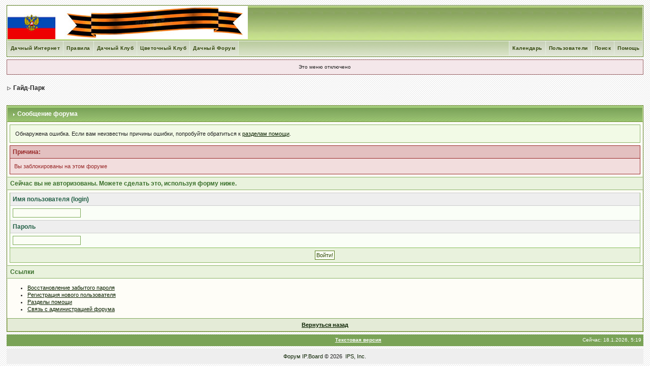

--- FILE ---
content_type: text/html
request_url: http://hyde-park.fikvam.ru/index.php?s=60974db5d743dba37992be77e51dae96&
body_size: 3928
content:
<!DOCTYPE html PUBLIC "-//W3C//DTD XHTML 1.0 Transitional//EN" "http://www.w3.org/TR/xhtml1/DTD/xhtml1-transitional.dtd">
<html xml:lang="en" lang="en" xmlns="http://www.w3.org/1999/xhtml">
<head>
<meta http-equiv="content-type" content="text/html; charset=windows-1251" />
<link rel="shortcut icon" href="favicon.ico" />
<title>Сообщение форума</title>
<link rel="alternate" type="application/rss+xml" title="Новости" href="http://hyde-park.wcb.ru/index.php?act=rssout&amp;id=1" />

<style type="text/css" media="all">

@import url(http://hyde-park.fikvam.ru/style_images/css_6.css);

</style>

</head>
<body>
<div id="ipbwrapper">
<!--ipb.javascript.start-->
<script type="text/javascript">
 //<![CDATA[
 var ipb_var_st            = "0";
 var ipb_lang_tpl_q1       = "Введите номер страницы, на которую хотите перейти.";
 var ipb_var_s             = "";
 var ipb_var_phpext        = "php";
 var ipb_var_base_url      = "http://hyde-park.fikvam.ru/index.php?s=";
 var ipb_var_image_url     = "style_images/cozygreen";
 var ipb_input_f           = "0";
 var ipb_input_t           = "0";
 var ipb_input_p           = "0";
 var ipb_var_cookieid      = "gp_";
 var ipb_var_cookie_domain = ".hyde-park.fikvam.ru";
 var ipb_var_cookie_path   = "";
 var ipb_md5_check         = "";
 var ipb_new_msgs          = 0;
 var use_enhanced_js       = 1;
 var use_charset           = "windows-1251";
 var ipb_myass_chars_lang  = "Вы ввели слишком мало символов для поиска";
 var ajax_load_msg		   = "Загрузка...";
 //]]>
</script>
<script type="text/javascript" src='jscripts/ips_ipsclass.js'></script>
<script type="text/javascript" src='jscripts/ipb_global.js'></script>
<script type="text/javascript" src='jscripts/ips_menu.js'></script>
<script type="text/javascript" src='style_images/cozygreen/folder_js_skin/ips_menu_html.js'></script>
<script type="text/javascript" src='cache/lang_cache/ru/lang_javascript.js'></script>
<script type="text/javascript">
//<![CDATA[
var ipsclass = new ipsclass();
ipsclass.init();
ipsclass.settings['do_linked_resize'] = parseInt( "1" );
ipsclass.settings['resize_percent']   = parseInt( "30" );
//]]>
</script>

<!--ipb.javascript.end-->
<div class="borderwrap">
<div id="logostrip">
<div style="float:right;padding:5px">

<a href="http://hyde-park.fikvam.ru/index.php?showforum=69"></a>

</div>
<a href='http://hyde-park.fikvam.ru/index.php?s='><!--ipb.logo.start--><img src='style_images/6_6_9_GP.jpg' alt='IPB' style='vertical-align:top' border='0' /><!--ipb.logo.end--></a>

</div>
	<div id="submenu">
		<!--ipb.leftlinks.start-->
		
			<div class='ipb-top-left-link'><a href="http://hyde-park.fikvam.ru/">Дачный Интернет</a></div>
		
		
		
		
	<div class='ipb-top-left-link'><a href="http://hyde-park.fikvam.ru/index.php?s=act=boardrules">Правила</a></div>

<div class='ipb-top-left-link'><a href="http://club.wcb.ru/">Дачный Клуб</a></div>
<div class='ipb-top-left-link'><a href="http://flower.wcb.ru/">Цветочный Клуб</a></div>
<div class='ipb-top-left-link'><a href="http://dacha.wcb.ru/">Дачный Форум</a></div>
		<!--ipb.leftlinks.end-->

		<!--ipb.rightlinks.start-->
		<div class='ipb-top-right-link'><a href="http://hyde-park.fikvam.ru/index.php?s=act=Help">Помощь</a></div>
		<div class='ipb-top-right-link' id="ipb-tl-search"><a href="http://hyde-park.fikvam.ru/index.php?s=act=Search&amp;f=0">Поиск</a></div>
		<div class='ipb-top-right-link'><a href="http://hyde-park.fikvam.ru/index.php?s=act=Members">Пользователи</a></div>
		<div class='ipb-top-right-link'><a href="http://hyde-park.fikvam.ru/index.php?s=act=calendar">Календарь</a></div>		
		
		<div class='popupmenu-new' id='ipb-tl-search_menu' style='display:none;width:210px'>
			<form action="http://hyde-park.fikvam.ru/index.php?s=act=Search&amp;CODE=01" method="post">
				<input type='hidden' name='forums' id='gbl-search-forums' value='all' /> 
				<input type="text" size="20" name="keywords" id='ipb-tl-search-box' />
				<input class="gobutton" type="image" style='border:0px' src="style_images/cozygreen/login-button.gif" />
				
			</form>
			<div style='padding:4px'>
				<a href='http://hyde-park.fikvam.ru/index.php?s=act=Search'>Дополнительные параметры</a>
			</div>
		</div>
		<script type="text/javascript">
			ipsmenu.register( "ipb-tl-search", 'document.getElementById("ipb-tl-search-box").focus();' );
			gbl_check_search_box();
		</script>
		<!--ipb.rightlinks.end-->
	</div>
</div>


<script type="text/javascript" src='jscripts/ips_xmlhttprequest.js'></script>
<script type="text/javascript" src='jscripts/ipb_global_xmlenhanced.js'></script>
<script type="text/javascript" src='jscripts/dom-drag.js'></script>
<div id='get-myassistant' style='display:none;width:400px;text-align:left;'>
<div class="borderwrap">
 <div class='maintitle' id='myass-drag' title='Нажмите и задержите для перемещения этого окна'>
  <div style='float:right'><a href='#' onclick='document.getElementById("get-myassistant").style.display="none"'>[X]</a></div>
  <div>Помощник</div>
 </div>
 <div id='myass-content' style='overflow-x:auto;'></div>
 </div>
</div>
<!-- Loading Layer -->
<div id='loading-layer' style='display:none'>
	<div id='loading-layer-shadow'>
	   <div id='loading-layer-inner'>
	 	<img src='style_images/cozygreen/loading_anim.gif' border='0' alt='Загрузка. Пожалуйста, подождите...' />
		<span style='font-weight:bold' id='loading-layer-text'>Загрузка. Пожалуйста, подождите...</span>
      </div>
	</div>
</div>
<!-- / Loading Layer -->
<!-- Msg Layer -->
<div id='ipd-msg-wrapper'>
	<div id='ipd-msg-title'>
		<a href='#' onclick='document.getElementById("ipd-msg-wrapper").style.display="none"; return false;'><img src='style_images/cozygreen/close.png' alt='X' title='Close Window' class='ipd' /></a> &nbsp; <strong>Сообщение сайта</strong>
	</div>
	<div id='ipd-msg-inner'><span style='font-weight:bold' id='ipd-msg-text'></span><div class='pp-tiny-text'>(Сообщение закроется через 2 секунды)</div></div>
</div>
  <!-- Msg Layer -->
  
  <!-- / End board header -->
<div id="userlinksguest">
	<p class="pcen">Это меню отключено</p>
</div>
<div id="navstrip"><img src='style_images/cozygreen/nav.gif' border='0'  alt='&gt;' />&nbsp;<a href='http://hyde-park.fikvam.ru/index.php?s=act=idx'>Гайд-Парк</a></div>
<!--IBF.NEWPMBOX-->
<script language="JavaScript" type="text/javascript">
<!--
function contact_admin() {
  // Very basic spam bot stopper
	  
  admin_email_one = 'flot53';
  admin_email_two = 'yandex.ru';
  
  window.location = 'mailto:'+admin_email_one+'@'+admin_email_two+'?subject=Ошибка на форумах';
  
}
//-->
</script>
<br />
<div class="borderwrap">
	<h3><img src='style_images/cozygreen/nav_m.gif' border='0'  alt='&gt;' width='8' height='8' />&nbsp;Сообщение форума</h3>

<p>Обнаружена ошибка. Если вам неизвестны причины ошибки, попробуйте обратиться к <a href='index.php?act=Help'>разделам помощи</a>.</p>
	<div class="errorwrap">
		<h4>Причина:</h4>

		<p>Вы заблокированы на этом форуме</p>

</div>

	<form action="http://hyde-park.fikvam.ru/index.php" method="post">
	<input type="hidden" name="act" value="Login" />
	<input type="hidden" name="CODE" value="01" />
	<input type="hidden" name="s" value="" />
	<input type="hidden" name="referer" value="http://hyde-park.fikvam.ru/index.php?s=s=60974db5d743dba37992be77e51dae96&amp;" />
	<input type="hidden" name="CookieDate" value="1" />
	<h4>Сейчас вы не авторизованы. Можете сделать это, используя форму ниже.</h4>
	<div class="fieldwrap">

<h4>Имя пользователя (login)</h4>
		<input type="text" size="20" maxlength="64" name="UserName" />

		<h4>Пароль</h4>
		<input type="password" size="20" name="PassWord" />
		<p class="formbuttonrow1"><input class="button" type="submit" name="submit" value="Войти!" /></p>
	</div>
</form>
	<!--IBF.POST_TEXTAREA-->
	<h4>Ссылки</h4>
	<ul>
		<li><a href="http://hyde-park.fikvam.ru/index.php?s=act=Reg&amp;CODE=10">Восстановление забытого пароля</a></li>
		<li><a href="http://hyde-park.fikvam.ru/index.php?s=act=Reg&amp;CODE=00">Регистрация нового пользователя</a></li>
		<li><a href="http://hyde-park.fikvam.ru/index.php?s=act=Help&amp;CODE=00">Разделы помощи</a></li>
		<li><a href="javascript:contact_admin();">Связь с администрацией форума</a></li>
	</ul>
	<p class="formbuttonrow"><b><a href="javascript:history.go(-1)">Вернуться назад</a></b></p>
</div><!--TASK--><img src='http://hyde-park.fikvam.ru/index.php?s=act=task' border='0' height='1' width='1' alt='' /><!--ETASK-->
<table cellspacing="0" id="gfooter">
	<tr>
		<td width="45%">



	  <!--LiveInternet counter-->
	  <script type="text/javascript"><!--
document.write("<a href='//www.liveinternet.ru/click' "+
"target=_blank><img src='//counter.yadro.ru/hit?t25.15;r"+
escape(document.referrer)+((typeof(screen)=="undefined")?"":
";s"+screen.width+"*"+screen.height+"*"+(screen.colorDepth?
screen.colorDepth:screen.pixelDepth))+";u"+escape(document.URL)+
";"+Math.random()+
"' alt='' title='LiveInternet: показано число посетителей за"+
" сегодня' "+
"border='0' width='88' height='15'><\/a>")
//--></script><!--/LiveInternet--></td>
		<td>
<script src="//yastatic.net/es5-shims/0.0.2/es5-shims.min.js"></script>

<script type="text/javascript" src="https://yastatic.net/share2/share.js" charset="utf-8"></script>

</td>
		<td width="20%" align="center" nowrap="nowrap"><a href="lofiversion/index.php"><b>Текстовая версия</b></a></td>
	  <td width="40%" align="right" nowrap="nowrap">Сейчас: 18.1.2026, 5:19</td>
	</tr>
</table>

<script type='text/javascript'>
//<![CDATA[
menu_do_global_init();
show_inline_messages();
// Uncomment this to fix IE png images
// causes page slowdown, and some missing images occasionally
// if ( is_ie )
// {
//	 ie_fix_png();
// }

//]]>

     (adsbygoogle = window.adsbygoogle || []).push({});
</script>

<!-- Copyright Information -->
        				  <div align='center' class='copyright'>
        				  	<a href='http://www.ibresource.ru/' style='text-decoration:none' target='_blank'>Форум</a> <a href='http://www.invisionboard.com' style='text-decoration:none' target='_blank'>IP.Board</a>
        				  	 &copy; 2026 &nbsp;<a href='http://www.invisionpower.com' style='text-decoration:none' target='_blank'>IPS, Inc</a>.
        				  </div>
		<!-- / Copyright -->
</div>
</body>
</html>